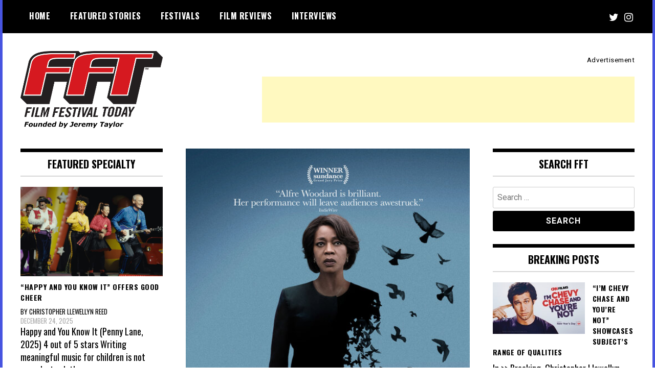

--- FILE ---
content_type: text/html; charset=utf-8
request_url: https://www.google.com/recaptcha/api2/aframe
body_size: 267
content:
<!DOCTYPE HTML><html><head><meta http-equiv="content-type" content="text/html; charset=UTF-8"></head><body><script nonce="fPxlbrWYryIL_l2BjvIQag">/** Anti-fraud and anti-abuse applications only. See google.com/recaptcha */ try{var clients={'sodar':'https://pagead2.googlesyndication.com/pagead/sodar?'};window.addEventListener("message",function(a){try{if(a.source===window.parent){var b=JSON.parse(a.data);var c=clients[b['id']];if(c){var d=document.createElement('img');d.src=c+b['params']+'&rc='+(localStorage.getItem("rc::a")?sessionStorage.getItem("rc::b"):"");window.document.body.appendChild(d);sessionStorage.setItem("rc::e",parseInt(sessionStorage.getItem("rc::e")||0)+1);localStorage.setItem("rc::h",'1767623169565');}}}catch(b){}});window.parent.postMessage("_grecaptcha_ready", "*");}catch(b){}</script></body></html>